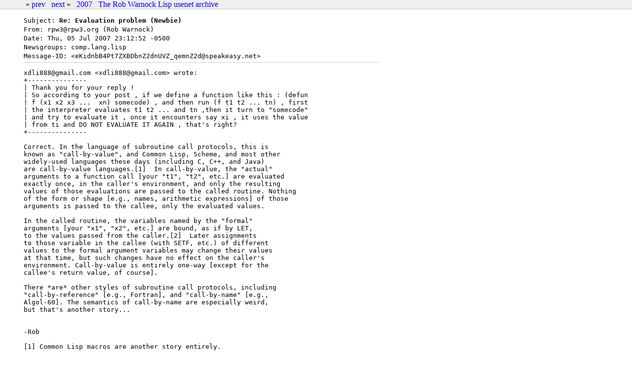

--- FILE ---
content_type: text/html
request_url: https://www.xach.com/rpw3/articles/eKidnbB4Pt7ZXBDbnZ2dnUVZ_qemnZ2d%40speakeasy.net.html
body_size: 2028
content:
<!DOCTYPE html>
<html>
<head>
<link rel=stylesheet type=text/css href="article.css">
<title>Re: Evaluation problem (Newbie) &mdash; Rob Warnock Lisp usenet archive</title>
</head>
<body>
<div id="content">

<ul id="navigation-list">
<li> &laquo; 
     <a id="previous-link" href="c4mdnZ0BuaQCLxDbnZ2dnUVZ_hSdnZ2d%40speakeasy.net.html">prev</a>
     
<li> 
     <a class="next-link" href="n8KdnZkGHojLWxDbnZ2dnUVZ_jidnZ2d%40speakeasy.net.html">next</a>
      &raquo;
<li> <a class="year-link" href="2007.html#eKidnbB4Pt7ZXBDbnZ2dnUVZ_qemnZ2d@speakeasy.net">2007</a>
<li class="title"> <a href="index.html">The Rob Warnock Lisp usenet archive</a>
</ul>


<div class=article>
<div class=header><code class="header">
<span class=header>Subject: <b>Re: Evaluation problem (Newbie)</b></span><br>
<span class=header>From: rpw3@rpw3.org (Rob Warnock)</span><br>
<span class=header>Date: Thu, 05 Jul 2007 23:12:52 -0500</span><br>
<span class=header>Newsgroups: comp.lang.lisp</span><br>
<span class=header>Message-ID: &lt;eKidnbB4Pt7ZXBDbnZ2dnUVZ_qemnZ2d@speakeasy.net&gt;</span><br>
</code></div>



<pre class=body>
xdli888@gmail.com &lt;xdli888@gmail.com&gt; wrote:
+---------------
| Thank you for your reply !
| So according to your post , if we define a function like this : (defun
| f (x1 x2 x3 ...  xn) somecode) , and then run (f t1 t2 ... tn) , first
| the interpreter evaluates t1 t2 ... and tn ,then it turn to &quot;somecode&quot;
| and try to evaluate it , once it encounters say xi , it uses the value
| from ti and DO NOT EVALUATE IT AGAIN , that&#039;s right?
+---------------

Correct. In the language of subroutine call protocols, this is
known as &quot;call-by-value&quot;, and Common Lisp, Scheme, and most other
widely-used languages these days (including C, C++, and Java)
are call-by-value languages.[1]  In call-by-value, the &quot;actual&quot;
arguments to a function call [your &quot;t1&quot;, &quot;t2&quot;, etc.] are evaluated
exactly once, in the caller&#039;s environment, and only the resulting
values of those evaluations are passed to the called routine. Nothing
of the form or shape [e.g., names, arithmetic expressions] of those
arguments is passed to the callee, only the evaluated values.

In the called routine, the variables named by the &quot;formal&quot;
arguments [your &quot;x1&quot;, &quot;x2&quot;, etc.] are bound, as if by LET,
to the values passed from the caller.[2]  Later assignments
to those variable in the callee (with SETF, etc.) of different
values to the formal argument variables may change their values
at that time, but such changes have no effect on the caller&#039;s
environment. Call-by-value is entirely one-way [except for the
callee&#039;s return value, of course].

There *are* other styles of subroutine call protocols, including
&quot;call-by-reference&quot; [e.g., Fortran], and &quot;call-by-name&quot; [e.g.,
Algol-60]. The semantics of call-by-name are especially weird,
but that&#039;s another story...


-Rob

[1] Common Lisp macros are another story entirely.

[2] Details of the processing of &amp;OPTIONAL, &amp;KEY, and &amp;REST
    arguments are a further complication, but even there,
    *if* any specific argument is included by the caller,
    the subroutine call protocol still obeys call-by-value
    semantics w.r.t that argument.

-----
Rob Warnock			&lt;rpw3@rpw3.org&gt;
627 26th Avenue			&lt;URL:http://rpw3.org/&gt;
San Mateo, CA 94403		(650)572-2607




</pre>
</div>

</div>

<div style='visibility: none'>
<a id=nextlink href='n8KdnZkGHojLWxDbnZ2dnUVZ_jidnZ2d%40speakeasy.net.html'></a>
<a id=prevlink href='c4mdnZ0BuaQCLxDbnZ2dnUVZ_hSdnZ2d%40speakeasy.net.html'></a>
<a id=uplink href='2007.html#eKidnbB4Pt7ZXBDbnZ2dnUVZ_qemnZ2d@speakeasy.net'></a>
<a id=search href='search'></a>
<a id=random href='random'></a>
</div>

<script type='text/javascript'>
function clickTo (name) {
  var link = document.getElementById(name);
  if (link) { window.location = link.href; }
};

document.onkeyup = function (e) {
  if (!e) { e = window.event; }
  if (e.shiftKey || e.altKey || e.ctrlKey) { return; }
  if (e.which == 110||e.which == 78||e.which == 74) { clickTo('nextlink'); }
  if (e.which == 112||e.which == 80||e.which == 75) { clickTo('prevlink'); }
  if (e.which == 85) { clickTo('uplink'); }
  if (e.which == 83) { clickTo('search'); }
  if (e.which == 82) { clickTo('random'); }
};
</script>

